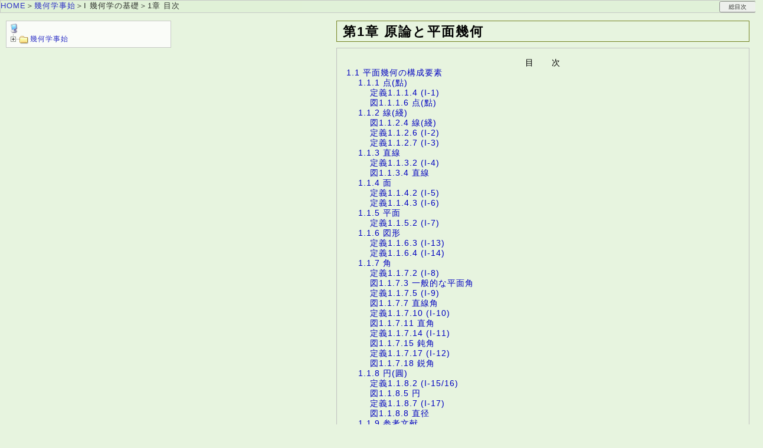

--- FILE ---
content_type: text/html
request_url: https://pisan-dub.jp/doc/2009/20091214001/1_0.html
body_size: 24259
content:
<!DOCTYPE html PUBLIC "-//W3C//DTD XHTML 1.1//EN"
  "http://www.w3.org/TR/xhtml11/DTD/xhtml11.dtd">
<html xmlns="http://www.w3.org/1999/xhtml" xml:lang="ja">
<head>
<meta http-equiv="Content-Type" content="text/html; charset=UTF-8" />
<link rel="stylesheet" type="text/css" href="styles/greentea.css" />
<script type="text/javascript" src="styles/dtree/dtree.js"></script>
<script type="text/javascript" src="menu.js"></script>
<title>幾何学事始 第1章 目次</title>
<meta name="author" content="梅谷 武" />
<meta name="keywords" content="幾何学事始, 第1章, 目次" />
<meta name="robots" content="index,follow" />
</head>
<body>
<div id="header">
<span style="font-size: small; float:left"><a href="http://pisan-dub.jp">HOME</a>＞<a href="index.html">幾何学事始</a>＞I 幾何学の基礎＞1章 目次</span><span style="float:right"><button type="button" style="font-size:x-small;width:62px;height:19px" onclick="disp2()">総目次</button></span>
<div class="category">幾何学事始</div>
</div><!-- end of header -->

<div id="wrapper">
<div id="sidebar">
<div class="sidebar_contents" id="menu1">
</div>
<div class="sidebar_contents" id="menu2">
<script type="text/javascript">
<!--
menu();
//--></script>
</div>
</div><!-- end of sidebar -->

<div id="main">

<div class="chapter">第1章 原論と平面幾何</div>

<div class="contents"><div style="text-align: center">目　　次</div>

<a href="1_1.html">1.1 平面幾何の構成要素</a><br />
<div class='indent'><a href="1_1.html#a1.1.1">1.1.1 点(點)</a><br />
<div class='indent'><a href="1_1.html#a1.1.1.4">定義1.1.1.4 (I-1)</a><br /></div>
<div class='indent'><a href="1_1.html#a1.1.1.6">図1.1.1.6 点(點)</a><br /></div>
</div>
<div class='indent'><a href="1_1.html#a1.1.2">1.1.2 線(綫)</a><br />
<div class='indent'><a href="1_1.html#a1.1.2.4">図1.1.2.4 線(綫)</a><br /></div>
<div class='indent'><a href="1_1.html#a1.1.2.6">定義1.1.2.6 (I-2)</a><br /></div>
<div class='indent'><a href="1_1.html#a1.1.2.7">定義1.1.2.7 (I-3)</a><br /></div>
</div>
<div class='indent'><a href="1_1.html#a1.1.3">1.1.3 直線</a><br />
<div class='indent'><a href="1_1.html#a1.1.3.2">定義1.1.3.2 (I-4)</a><br /></div>
<div class='indent'><a href="1_1.html#a1.1.3.4">図1.1.3.4 直線</a><br /></div>
</div>
<div class='indent'><a href="1_1.html#a1.1.4">1.1.4 面</a><br />
<div class='indent'><a href="1_1.html#a1.1.4.2">定義1.1.4.2 (I-5)</a><br /></div>
<div class='indent'><a href="1_1.html#a1.1.4.3">定義1.1.4.3 (I-6)</a><br /></div>
</div>
<div class='indent'><a href="1_1.html#a1.1.5">1.1.5 平面</a><br />
<div class='indent'><a href="1_1.html#a1.1.5.2">定義1.1.5.2 (I-7)</a><br /></div>
</div>
<div class='indent'><a href="1_1.html#a1.1.6">1.1.6 図形</a><br />
<div class='indent'><a href="1_1.html#a1.1.6.3">定義1.1.6.3 (I-13)</a><br /></div>
<div class='indent'><a href="1_1.html#a1.1.6.4">定義1.1.6.4 (I-14)</a><br /></div>
</div>
<div class='indent'><a href="1_1.html#a1.1.7">1.1.7 角</a><br />
<div class='indent'><a href="1_1.html#a1.1.7.2">定義1.1.7.2 (I-8)</a><br /></div>
<div class='indent'><a href="1_1.html#a1.1.7.3">図1.1.7.3 一般的な平面角</a><br /></div>
<div class='indent'><a href="1_1.html#a1.1.7.5">定義1.1.7.5 (I-9)</a><br /></div>
<div class='indent'><a href="1_1.html#a1.1.7.7">図1.1.7.7 直線角</a><br /></div>
<div class='indent'><a href="1_1.html#a1.1.7.10">定義1.1.7.10 (I-10)</a><br /></div>
<div class='indent'><a href="1_1.html#a1.1.7.11">図1.1.7.11 直角</a><br /></div>
<div class='indent'><a href="1_1.html#a1.1.7.14">定義1.1.7.14 (I-11)</a><br /></div>
<div class='indent'><a href="1_1.html#a1.1.7.15">図1.1.7.15 鈍角</a><br /></div>
<div class='indent'><a href="1_1.html#a1.1.7.17">定義1.1.7.17 (I-12)</a><br /></div>
<div class='indent'><a href="1_1.html#a1.1.7.18">図1.1.7.18 鋭角</a><br /></div>
</div>
<div class='indent'><a href="1_1.html#a1.1.8">1.1.8 円(圓)</a><br />
<div class='indent'><a href="1_1.html#a1.1.8.2">定義1.1.8.2 (I-15/16)</a><br /></div>
<div class='indent'><a href="1_1.html#a1.1.8.5">図1.1.8.5 円</a><br /></div>
<div class='indent'><a href="1_1.html#a1.1.8.7">定義1.1.8.7 (I-17)</a><br /></div>
<div class='indent'><a href="1_1.html#a1.1.8.8">図1.1.8.8 直径</a><br /></div>
</div>
<div class='indent'><a href="1_1.html#a1.1.9">1.1.9 参考文献</a><br />
</div><br />

<a href="1_2.html">1.2 公準と公理</a><br />
<div class='indent'><a href="1_2.html#a1.2.1">1.2.1 原論の論証体系</a><br />
</div>
<div class='indent'><a href="1_2.html#a1.2.2">1.2.2 図形に関する公準</a><br />
<div class='indent'><a href="1_2.html#a1.2.2.1">公準1.2.2.1 (公準1)</a><br /></div>
<div class='indent'><a href="1_2.html#a1.2.2.3">公準1.2.2.3 (公準1')</a><br /></div>
<div class='indent'><a href="1_2.html#a1.2.2.7">図1.2.2.7 二点間を結ぶ直線</a><br /></div>
<div class='indent'><a href="1_2.html#a1.2.2.9">公準1.2.2.9 (公準2)</a><br /></div>
<div class='indent'><a href="1_2.html#a1.2.2.11">公準1.2.2.11 (公準2')</a><br /></div>
<div class='indent'><a href="1_2.html#a1.2.2.13">公準1.2.2.13 (公準3)</a><br /></div>
<div class='indent'><a href="1_2.html#a1.2.2.16">公準1.2.2.16 (公準4)</a><br /></div>
<div class='indent'><a href="1_2.html#a1.2.2.18">公準1.2.2.18 (公準5)</a><br /></div>
<div class='indent'><a href="1_2.html#a1.2.2.20">定義1.2.2.20 (I-23)</a><br /></div>
</div>
<div class='indent'><a href="1_2.html#a1.2.3">1.2.3 量に関する公理</a><br />
</div>
<div class='indent'><a href="1_2.html#a1.2.4">1.2.4 図形の同値類としての量</a><br />
<div class='indent'><a href="1_2.html#a1.2.4.3">公理1.2.4.3 (公理1)</a><br /></div>
<div class='indent'><a href="1_2.html#a1.2.4.5">定義1.2.4.5 同値関係</a><br /></div>
<div class='indent'><a href="1_2.html#a1.2.4.6">公理1.2.4.6 (公理1')</a><br /></div>
</div>
<div class='indent'><a href="1_2.html#a1.2.5">1.2.5 量の比較原理</a><br />
<div class='indent'><a href="1_2.html#a1.2.5.2">公理1.2.5.2 (公理2)</a><br /></div>
<div class='indent'><a href="1_2.html#a1.2.5.3">公理1.2.5.3 (公理3)</a><br /></div>
<div class='indent'><a href="1_2.html#a1.2.5.6">図1.2.5.6 線分の長さの比較</a><br /></div>
<div class='indent'><a href="1_2.html#a1.2.5.9">定義1.2.5.9 順序関係</a><br /></div>
<div class='indent'><a href="1_2.html#a1.2.5.11">公理1.2.5.11 (公理2')</a><br /></div>
<div class='indent'><a href="1_2.html#a1.2.5.12">公理1.2.5.12 (公理3')</a><br /></div>
</div>
<div class='indent'><a href="1_2.html#a1.2.6">1.2.6 量の加法</a><br />
<div class='indent'><a href="1_2.html#a1.2.6.4">図1.2.6.4 線分の和</a><br /></div>
<div class='indent'><a href="1_2.html#a1.2.6.6">公理1.2.6.6 (公理4)</a><br /></div>
<div class='indent'><a href="1_2.html#a1.2.6.10">定義1.2.6.10 半加群</a><br /></div>
<div class='indent'><a href="1_2.html#a1.2.6.11">公理1.2.6.11 (公理4')</a><br /></div>
</div>
<div class='indent'><a href="1_2.html#a1.2.7">1.2.7 無向量の可差性</a><br />
<div class='indent'><a href="1_2.html#a1.2.7.3">図1.2.7.3 線分の順序関係</a><br /></div>
<div class='indent'><a href="1_2.html#a1.2.7.5">公理1.2.7.5 (公理5)</a><br /></div>
<div class='indent'><a href="1_2.html#a1.2.7.8">定義1.2.7.8 可差半加群</a><br /></div>
<div class='indent'><a href="1_2.html#a1.2.7.10">命題1.2.7.10 可差半加群における順序の単調性</a><br /></div>
<div class='indent'><a href="1_2.html#a1.2.7.12">定義1.2.7.12 順序半加群</a><br /></div>
<div class='indent'><a href="1_2.html#a1.2.7.14">命題1.2.7.14 順序半加群の計算法則</a><br /></div>
<div class='indent'><a href="1_2.html#a1.2.7.17">系1.2.7.17 順序半加群における差の一意性</a><br /></div>
<div class='indent'><a href="1_2.html#a1.2.7.20">命題1.2.7.20 可差半加群の閉包</a><br /></div>
</div>
<div class='indent'><a href="1_2.html#a1.2.8">1.2.8 無向量のアルキメデス性</a><br />
<div class='indent'><a href="1_2.html#a1.2.8.2">定義1.2.8.2 V-4</a><br /></div>
<div class='indent'><a href="1_2.html#a1.2.8.4">公理1.2.8.4 (公理5')</a><br /></div>
</div><br />

<a href="1_3.html">1.3 可差性の代数学</a><br />
<div class='indent'><a href="1_3.html#a1.3.1">1.3.1 はじめに</a><br />
</div>
<div class='indent'><a href="1_3.html#a1.3.2">1.3.2 順序加群</a><br />
<div class='indent'><a href="1_3.html#a1.3.2.1">定義1.3.2.1 加群</a><br /></div>
<div class='indent'><a href="1_3.html#a1.3.2.2">定義1.3.2.2 順序加群</a><br /></div>
<div class='indent'><a href="1_3.html#a1.3.2.4">命題1.3.2.4 順序加群の計算法則</a><br /></div>
<div class='indent'><a href="1_3.html#a1.3.2.7">補題1.3.2.7 順序加群の可差性</a><br /></div>
<div class='indent'><a href="1_3.html#a1.3.2.9">系1.3.2.9 順序加群の正の部分の可差性</a><br /></div>
</div>
<div class='indent'><a href="1_3.html#a1.3.3">1.3.3 順序加群上のノルム</a><br />
<div class='indent'><a href="1_3.html#a1.3.3.1">定義1.3.3.1 順序加群上のノルム</a><br /></div>
<div class='indent'><a href="1_3.html#a1.3.3.2">命題1.3.3.2 順序加群上のノルムの性質</a><br /></div>
<div class='indent'><a href="1_3.html#a1.3.3.4">命題1.3.3.4 順序加群の対称性</a><br /></div>
</div>
<div class='indent'><a href="1_3.html#a1.3.4">1.3.4 可差半加群の対称化</a><br />
<div class='indent'><a href="1_3.html#a1.3.4.1">命題1.3.4.1 可差半加群の対称化</a><br /></div>
</div>
<div class='indent'><a href="1_3.html#a1.3.5">1.3.5 可換半環と可換環</a><br />
<div class='indent'><a href="1_3.html#a1.3.5.1">定義1.3.5.1 半群</a><br /></div>
<div class='indent'><a href="1_3.html#a1.3.5.2">定義1.3.5.2 群</a><br /></div>
<div class='indent'><a href="1_3.html#a1.3.5.3">定義1.3.5.3 半環</a><br /></div>
<div class='indent'><a href="1_3.html#a1.3.5.4">定義1.3.5.4 可換環</a><br /></div>
<div class='indent'><a href="1_3.html#a1.3.5.5">命題1.3.5.5 可換環の計算法則</a><br /></div>
</div>
<div class='indent'><a href="1_3.html#a1.3.6">1.3.6 可差半環と順序環</a><br />
<div class='indent'><a href="1_3.html#a1.3.6.1">定義1.3.6.1 順序半環</a><br /></div>
<div class='indent'><a href="1_3.html#a1.3.6.2">定義1.3.6.2 可差半環</a><br /></div>
<div class='indent'><a href="1_3.html#a1.3.6.3">定義1.3.6.3 順序環</a><br /></div>
<div class='indent'><a href="1_3.html#a1.3.6.5">定義1.3.6.5 零因子と整域</a><br /></div>
<div class='indent'><a href="1_3.html#a1.3.6.6">命題1.3.6.6 順序環は整域</a><br /></div>
<div class='indent'><a href="1_3.html#a1.3.6.8">命題1.3.6.8 順序環の計算法則</a><br /></div>
</div>
<div class='indent'><a href="1_3.html#a1.3.7">1.3.7 順序環上の絶対値</a><br />
<div class='indent'><a href="1_3.html#a1.3.7.1">定義1.3.7.1 順序環上の絶対値</a><br /></div>
<div class='indent'><a href="1_3.html#a1.3.7.2">命題1.3.7.2 順序環上の絶対値の性質</a><br /></div>
<div class='indent'><a href="1_3.html#a1.3.7.4">命題1.3.7.4 順序環の対称性</a><br /></div>
</div>
<div class='indent'><a href="1_3.html#a1.3.8">1.3.8 可差半環の対称化</a><br />
<div class='indent'><a href="1_3.html#a1.3.8.1">命題1.3.8.1 可差半環の対称化</a><br /></div>
</div>
<div class='indent'><a href="1_3.html#a1.3.9">1.3.9 記号の用法</a><br />
</div>
<div class='indent'><a href="1_3.html#a1.3.10">1.3.10 参考文献</a><br />
</div><br />

<a href="1_4.html">1.4 距離論</a><br />
<div class='indent'><a href="1_4.html#a1.4.1">1.4.1 平面上の距離</a><br />
<div class='indent'><a href="1_4.html#a1.4.1.3">定義1.4.1.3 距離</a><br /></div>
<div class='indent'><a href="1_4.html#a1.4.1.4">命題1.4.1.4 距離の性質</a><br /></div>
<div class='indent'><a href="1_4.html#a1.4.1.8">定義1.4.1.8 点列の収束</a><br /></div>
<div class='indent'><a href="1_4.html#a1.4.1.12">命題1.4.1.12</a><br /></div>
<div class='indent'><a href="1_4.html#a1.4.1.16">定義1.4.1.16 写像の連続性</a><br /></div>
<div class='indent'><a href="1_4.html#a1.4.1.17">命題1.4.1.17</a><br /></div>
</div>
<div class='indent'><a href="1_4.html#a1.4.2">1.4.2 完備性について</a><br />
<div class='indent'><a href="1_4.html#a1.4.2.2">定義1.4.2.2 Cauchy列</a><br /></div>
<div class='indent'><a href="1_4.html#a1.4.2.3">定義1.4.2.3 完備性</a><br /></div>
</div>
<div class='indent'><a href="1_4.html#a1.4.3">1.4.3 参考文献</a><br />
</div><br />

<a href="1_5.html">1.5 比例論</a><br />
<div class='indent'><a href="1_5.html#a1.5.1">1.5.1 はじめに</a><br />
</div>
<div class='indent'><a href="1_5.html#a1.5.2">1.5.2 自然数論からの準備</a><br />
<div class='indent'><a href="1_5.html#a1.5.2.3">公理1.5.2.3 自然数の公理</a><br /></div>
<div class='indent'><a href="1_5.html#a1.5.2.4">命題1.5.2.4 自然数はアルキメデス的可差半加群</a><br /></div>
<div class='indent'><a href="1_5.html#a1.5.2.5">命題1.5.2.5 自然数の閉包は可差半環</a><br /></div>
<div class='indent'><a href="1_5.html#a1.5.2.6">定義1.5.2.6 整数</a><br /></div>
<div class='indent'><a href="1_5.html#a1.5.2.7">命題1.5.2.7 整数はアルキメデス的順序環</a><br /></div>
<div class='indent'><a href="1_5.html#a1.5.2.8">定理1.5.2.8 自然数の整列性</a><br /></div>
<div class='indent'><a href="1_5.html#a1.5.2.9">定理1.5.2.9 除法の原理</a><br /></div>
</div>
<div class='indent'><a href="1_5.html#a1.5.3">1.5.3 自然数の作用</a><br />
<div class='indent'><a href="1_5.html#a1.5.3.2">命題1.5.3.2 自然数の無向量への作用(I)</a><br /></div>
<div class='indent'><a href="1_5.html#a1.5.3.4">命題1.5.3.4 自然数の無向量への作用(II)</a><br /></div>
<div class='indent'><a href="1_5.html#a1.5.3.7">命題1.5.3.7 整数の無向量への作用(I)</a><br /></div>
<div class='indent'><a href="1_5.html#a1.5.3.9">命題1.5.3.9 整数の無向量への作用(II)</a><br /></div>
</div>
<div class='indent'><a href="1_5.html#a1.5.4">1.5.4 比と比例</a><br />
<div class='indent'><a href="1_5.html#a1.5.4.2">定義1.5.4.2 (V-3)</a><br /></div>
<div class='indent'><a href="1_5.html#a1.5.4.5">定義1.5.4.5 (V-5)</a><br /></div>
<div class='indent'><a href="1_5.html#a1.5.4.6">命題1.5.4.6 比例関係は同値関係</a><br /></div>
</div>
<div class='indent'><a href="1_5.html#a1.5.5">1.5.5 比の順序</a><br />
<div class='indent'><a href="1_5.html#a1.5.5.2">命題1.5.5.2 (V-4)</a><br /></div>
<div class='indent'><a href="1_5.html#a1.5.5.5">命題1.5.5.5 (V-7系)</a><br /></div>
<div class='indent'><a href="1_5.html#a1.5.5.8">定義1.5.5.8 比の順序</a><br /></div>
<div class='indent'><a href="1_5.html#a1.5.5.10">命題1.5.5.10 比例類の順序</a><br /></div>
</div>
<div class='indent'><a href="1_5.html#a1.5.6">1.5.6 比と切断</a><br />
<div class='indent'><a href="1_5.html#a1.5.6.4">命題1.5.6.4 比例と切断</a><br /></div>
</div>
<div class='indent'><a href="1_5.html#a1.5.7">1.5.7 参考文献</a><br />
</div><br />

<a href="1_6.html">1.6 比の公式集</a><br />
<div class='indent'><a href="1_6.html#a1.6.2">命題1.6.2 (V-8)</a><br /></div>
<div class='indent'><a href="1_6.html#a1.6.4">命題1.6.4 (V-9)</a><br /></div>
<div class='indent'><a href="1_6.html#a1.6.6">命題1.6.6 (V-10)</a><br /></div>
<div class='indent'><a href="1_6.html#a1.6.8">命題1.6.8 (V-12)</a><br /></div>
<div class='indent'><a href="1_6.html#a1.6.10">図1.6.10 同位項の和</a><br /></div>
<div class='indent'><a href="1_6.html#a1.6.11">命題1.6.11 (V-14)</a><br /></div>
<div class='indent'><a href="1_6.html#a1.6.13">命題1.6.13 (V-15)</a><br /></div>
<div class='indent'><a href="1_6.html#a1.6.16">命題1.6.16 (V-16)</a><br /></div>
<div class='indent'><a href="1_6.html#a1.6.18">図1.6.18 交叉比</a><br /></div>
<div class='indent'><a href="1_6.html#a1.6.20">命題1.6.20 (V-18)</a><br /></div>
<div class='indent'><a href="1_6.html#a1.6.22">図1.6.22 合併・分離・反転</a><br /></div>
<div class='indent'><a href="1_6.html#a1.6.24">命題1.6.24 (V-17)</a><br /></div>
<div class='indent'><a href="1_6.html#a1.6.27">命題1.6.27 (V-19)</a><br /></div>
<div class='indent'><a href="1_6.html#a1.6.29">命題1.6.29 (V-20)</a><br /></div>
<div class='indent'><a href="1_6.html#a1.6.31">命題1.6.31 (V-21)</a><br /></div>
<div class='indent'><a href="1_6.html#a1.6.34">命題1.6.34 (V-22)</a><br /></div>
<div class='indent'><a href="1_6.html#a1.6.36">図1.6.36 同位比</a><br /></div>
<div class='indent'><a href="1_6.html#a1.6.38">命題1.6.38 (V-23)</a><br /></div>
<div class='indent'><a href="1_6.html#a1.6.40">命題1.6.40 (V-24)</a><br /></div>
<div class='indent'><a href="1_6.html#a1.6.42">命題1.6.42 (V-25)</a><br /></div><br />

<a href="1_7.html">1.7 線長論</a><br />
<div class='indent'><a href="1_7.html#a1.7.1">1.7.1 相似変換としての比</a><br />
<div class='indent'><a href="1_7.html#a1.7.1.2">図1.7.1.2 相似変換としての比</a><br /></div>
<div class='indent'><a href="1_7.html#a1.7.1.5">補題1.7.1.5 線長量の自己同型写像と数比(I)</a><br /></div>
<div class='indent'><a href="1_7.html#a1.7.1.7">補題1.7.1.7 線長量の自己同型写像と数比(II)</a><br /></div>
<div class='indent'><a href="1_7.html#a1.7.1.10">補題1.7.1.10 線長量の稠密性</a><br /></div>
<div class='indent'><a href="1_7.html#a1.7.1.13">定理1.7.1.13 線長比は線形変換群を成す</a><br /></div>
<div class='indent'><a href="1_7.html#a1.7.1.17">命題1.7.1.17 線長比は相似変換</a><br /></div>
</div>
<div class='indent'><a href="1_7.html#a1.7.2">1.7.2 線長比の代数構造</a><br />
<div class='indent'><a href="1_7.html#a1.7.2.2">命題1.7.2.2 線長比は可換群を成す</a><br /></div>
<div class='indent'><a href="1_7.html#a1.7.2.6">命題1.7.2.6 線長比は可差半加群を成す</a><br /></div>
<div class='indent'><a href="1_7.html#a1.7.2.8">命題1.7.2.8 線長比は分配律を満たす</a><br /></div>
<div class='indent'><a href="1_7.html#a1.7.2.10">命題1.7.2.10 線長比の積の単調性</a><br /></div>
<div class='indent'><a href="1_7.html#a1.7.2.12">命題1.7.2.12 線長比のアルキメデス性</a><br /></div>
<div class='indent'><a href="1_7.html#a1.7.2.14">命題1.7.2.14 線長比における数比の稠密性</a><br /></div>
<div class='indent'><a href="1_7.html#a1.7.2.16">系1.7.2.16</a><br /></div>
</div>
<div class='indent'><a href="1_7.html#a1.7.3">1.7.3 線長比の対称化</a><br />
<div class='indent'><a href="1_7.html#a1.7.3.2">定義1.7.3.2 対称化無向量における比例関係</a><br /></div>
<div class='indent'><a href="1_7.html#a1.7.3.7">定理1.7.3.7 線長比はアルキメデス的順序体</a><br /></div>
<div class='indent'><a href="1_7.html#a1.7.3.9">定理1.7.3.9 数比はアルキメデス的順序体</a><br /></div>
</div>
<div class='indent'><a href="1_7.html#a1.7.4">1.7.4 線長比の平方根</a><br />
</div>
<div class='indent'><a href="1_7.html#a1.7.5">1.7.5 参考文献</a><br />
</div><br />

<a href="1_8.html">1.8 線長量の線形代数</a><br />
<div class='indent'><a href="1_8.html#a1.8.1">1.8.1 線形空間と基底</a><br />
<div class='indent'><a href="1_8.html#a1.8.1.4">定義1.8.1.4 線形空間</a><br /></div>
<div class='indent'><a href="1_8.html#a1.8.1.5">定義1.8.1.5 線形写像</a><br /></div>
<div class='indent'><a href="1_8.html#a1.8.1.7">命題1.8.1.7</a><br /></div>
<div class='indent'><a href="1_8.html#a1.8.1.11">命題1.8.1.11</a><br /></div>
</div>
<div class='indent'><a href="1_8.html#a1.8.2">1.8.2 単位と測定</a><br />
<div class='indent'><a href="1_8.html#a1.8.2.3">命題1.8.2.3</a><br /></div>
<div class='indent'><a href="1_8.html#a1.8.2.9">命題1.8.2.9 線長量上のノルムの性質</a><br /></div>
<div class='indent'><a href="1_8.html#a1.8.2.12">定義1.8.2.12 単位をもつ線長量上のノルム</a><br /></div>
</div>
<div class='indent'><a href="1_8.html#a1.8.3">1.8.3 参考文献</a><br />
</div><br />

<a href="1_9.html">1.9 面積論</a><br />
<div class='indent'><a href="1_9.html#a1.9.1">1.9.1 平面図形の等積性</a><br />
<div class='indent'><a href="1_9.html#a1.9.1.3">定義1.9.1.3 分割等積</a><br /></div>
<div class='indent'><a href="1_9.html#a1.9.1.5">定理1.9.1.5 三角形分割</a><br /></div>
<div class='indent'><a href="1_9.html#a1.9.1.8">定義1.9.1.8 補充等積</a><br /></div>
<div class='indent'><a href="1_9.html#a1.9.1.12">命題1.9.1.12 I-35,36</a><br /></div>
<div class='indent'><a href="1_9.html#a1.9.1.13">命題1.9.1.13 I-37,38</a><br /></div>
<div class='indent'><a href="1_9.html#a1.9.1.14">命題1.9.1.14 I-42</a><br /></div>
<div class='indent'><a href="1_9.html#a1.9.1.15">命題1.9.1.15 I-44,45</a><br /></div>
</div>
<div class='indent'><a href="1_9.html#a1.9.2">1.9.2 対称テンソル積としての面積量</a><br />
<div class='indent'><a href="1_9.html#a1.9.2.5">図1.9.2.5 面積の和</a><br /></div>
<div class='indent'><a href="1_9.html#a1.9.2.9">図1.9.2.9 面積の比例倍</a><br /></div>
<div class='indent'><a href="1_9.html#a1.9.2.11">命題1.9.2.11</a><br /></div>
<div class='indent'><a href="1_9.html#a1.9.2.16">系1.9.2.16</a><br /></div>
</div>
<div class='indent'><a href="1_9.html#a1.9.3">1.9.3 直線図形の正方化</a><br />
</div>
<div class='indent'><a href="1_9.html#a1.9.4">1.9.4 相似図形の比</a><br />
<div class='indent'><a href="1_9.html#a1.9.4.2">図1.9.4.2 命題VI-16</a><br /></div>
</div>
<div class='indent'><a href="1_9.html#a1.9.5">1.9.5 面積概念の発展</a><br />
</div>
<div class='indent'><a href="1_9.html#a1.9.6">1.9.6 小島理論における面積概念</a><br />
<div class='indent'><a href="1_9.html#a1.9.6.7">命題1.9.6.7</a><br /></div>
</div>
<div class='indent'><a href="1_9.html#a1.9.7">1.9.7 単位と測定</a><br />
<div class='indent'><a href="1_9.html#a1.9.7.3">命題1.9.7.3</a><br /></div>
<div class='indent'><a href="1_9.html#a1.9.7.6">命題1.9.7.6 面積量上のノルムの性質</a><br /></div>
<div class='indent'><a href="1_9.html#a1.9.7.9">定義1.9.7.9 単位をもつ面積量上のノルム</a><br /></div>
</div>
<div class='indent'><a href="1_9.html#a1.9.8">1.9.8 参考文献</a><br />
</div><br />

<a href="1_10.html">1.10 角度論</a><br />
<div class='indent'><a href="1_10.html#a1.10.1">1.10.1 ピュタゴラスの定理の拡張</a><br />
<div class='indent'><a href="1_10.html#a1.10.1.2">命題1.10.1.2 I-47</a><br /></div>
<div class='indent'><a href="1_10.html#a1.10.1.3">図1.10.1.3 命題I-47</a><br /></div>
<div class='indent'><a href="1_10.html#a1.10.1.5">命題1.10.1.5 II-12</a><br /></div>
<div class='indent'><a href="1_10.html#a1.10.1.7">図1.10.1.7 命題II-12</a><br /></div>
<div class='indent'><a href="1_10.html#a1.10.1.10">命題1.10.1.10 II-13</a><br /></div>
<div class='indent'><a href="1_10.html#a1.10.1.12">図1.10.1.12 命題II-13</a><br /></div>
</div>
<div class='indent'><a href="1_10.html#a1.10.2">1.10.2 三角法</a><br />
<div class='indent'><a href="1_10.html#a1.10.2.3">図1.10.2.3 三角法</a><br /></div>
</div>
<div class='indent'><a href="1_10.html#a1.10.3">1.10.3 弧度法</a><br />
<div class='indent'><a href="1_10.html#a1.10.3.2">定理1.10.3.2 アルキメデス</a><br /></div>
<div class='indent'><a href="1_10.html#a1.10.3.6">系1.10.3.6</a><br /></div>
<div class='indent'><a href="1_10.html#a1.10.3.8">図1.10.3.8 弧度法</a><br /></div>
<div class='indent'><a href="1_10.html#a1.10.3.10">系1.10.3.10</a><br /></div>
</div>
<div class='indent'><a href="1_10.html#a1.10.4">1.10.4 回転量</a><br />
<div class='indent'><a href="1_10.html#a1.10.4.3">図1.10.4.3 回転量</a><br /></div>
<div class='indent'><a href="1_10.html#a1.10.4.7">命題1.10.4.7 三角関数の公式</a><br /></div>
<div class='indent'><a href="1_10.html#a1.10.4.10">命題1.10.4.10</a><br /></div>
</div>
<div class='indent'><a href="1_10.html#a1.10.5">1.10.5 参考文献</a><br />
</div>

</div><!-- 目次 end -->

<div class="quote" style="text-align: center">
<small>Published by <a href="http://www.foundation.co.jp/">SANENSYA Co.,Ltd.</a></small></div>
</div><!-- end of main -->
</div><!-- end of wrapper -->
</body>
</html>


--- FILE ---
content_type: text/css
request_url: https://pisan-dub.jp/doc/2009/20091214001/styles/greentea.css
body_size: 7493
content:
/* greentea.css:Ver.2.4.5 2010-12-24 by Takeshi Umetani */

body {
  background: rgb(231,244,223);		/* base color */
  color: black;				/* char base color */
  font-family:
    "���C���I", Meiryo,
    "Lucida Grande", Verdana,
    "�q���M�m�p�S Pro W3", "Hiragino Kaku Gothic Pro", Osaka,
    "�l�r �o�S�V�b�N", sans-serif;
  font-size: medium;
  font-weight: normal;
  letter-spacing: 1px;
  margin-top:    0;
  margin-bottom: 0;
  margin-left:   auto;
  margin-right:  auto;
  padding-top:    25px;
  padding-bottom: 0;
  padding-left:   0;
  padding-right:  0;
}
* html body{
  overflow: hidden;
}
#header {
  position: fixed !important;
  position: absolute;
  top: 0;
  left: 0;
  height: 20px;
  width: 100%;
  border: 1px solid #c0c0c0;
  background: rgb(223,241,214);		/* accent color */
  filter: alpha(opacity=80);
  -moz-opacity:0.80;
  opacity:0.80;
}
#wrapper {
  /*width: 935px;*/
  margin: 0 auto;
}
#main {
  width: 700px;
  height: 100%;
  float: right;
  margin-left:  10px;
  margin-right: 10px;
}
#sidebar {
  left: 10px;
  width: 280px;
  float: left;
  position: fixed;
  filter: alpha(opacity=80);
  -moz-opacity:0.80;
  opacity:0.80;
}
.sidebar_contents {
  margin-top: 10px;
  padding: 4px;
  border-style: solid;
  border-width: 1px;
  border-color: #c0c0c0;
  line-height: 120%;
  font-size: 75%;
  background: #ffffff;
}
/* dtree */
.dtree { 
   white-space: nowrap; 
} 
.dtree img { 
   border: 0px; 
   vertical-align: middle; 
} 
.dtree .clip { 
   overflow: hidden; 
} 
/* Links */
a:link, a:visited {
  color: rgb(0,0,192);
  text-decoration: none;
}
a:hover, a:active {
  color: rgb(192,0,0);
  text-decoration: none;
}
a span {
  display: none;
  padding: 2px 3px;
  margin-left: 8px;
  width: 120px;
  font-weight: normal;
  font-size: small;
}

a.term:link, a.term:visited {
  color: black;
}
a.term:hover, a.term:active {
  color: rgb(192,0,0);
}
a.term {
  font-weight: bold;
}

a:hover span.ruby {
  display: inline;
  position: absolute;
  background: #ffffff;
  border: 1px solid #cccccc;
  color: #6c6c6c
}

pre {
  margin: 10px 20px;
  padding: 10px;
/*  border: 1px solid #c0c0c0;*/
  border: none;
  font-family: monospace;
  font-size: small;
  text-indent: 0px;
  line-height: 120%;
}

.abstract {				/* ���^ */
  margin: 10px 10px;
  font-size: small;
  line-height: 120%;
  text-indent: 1em;
}

.subject {				/* ��� */
  margin: 10px 10px;
  font-size: small;
  line-height: 120%;
}

.contents {				/* �ڎ� */
  margin-top: 10px;
  padding: 16px;
  border-style: solid;
  border-width: 1px;
  border-color: #c0c0c0;
  line-height: 120%;
  font-size: 90%;
}
.indent {
  position: relative; left: 20px;
}

.title {				/* �茩�o�� */
  margin-top: 10px;
  padding: 30px 0;
  border: 1px solid #c0c0c0;
  background: rgb(223,241,214);		/* accent color */
  font-weight: bold;
  font-size: 140%;
  letter-spacing: 2px;
  text-align: center;
}

.chapter {				/* �͌��o�� */
  margin-top: 10px;
  padding-top: 2px;
  padding-bottom: 1px;
  padding-left: 10px;
  padding-right: 5px;
  border-style: solid;
  border-width: 1px;
  border-color: rgb(117,131,35); /* accent */
  font-weight: bold;
  font-size: 140%;
  letter-spacing: 2px;
}

.section {				/* �ߌ��o�� */
  margin-top: 10px;
  padding-top: 2px;
  padding-bottom: 1px;
  padding-left: 10px;
  padding-right: 5px;
  border-style: solid;
  border-width: 1px;
  border-color: rgb(117,131,35); /* accent */
  font-weight: bold;
  font-size: 120%;
  letter-spacing: 2px;
}

.subsection {				/* ���ߌ��o�� */
  margin-top: 10px;
  padding-left: 10px;
  border-bottom-style: solid;
  border-width: 1px;
  border-color: rgb(117,131,35); /* accent */
  font-weight: bold;
  font-size: 110%;
  letter-spacing: 2px;
}

.plain {				/* �i�� */
  margin: 5px 0;
  padding: 2px 5px 2px 10px;
}
.plain h4 {				/* �i���F�匩�o�� */
  margin: 0;
  padding: 0;
}
.plain h3 {				/* �i���F�����o�� */
  font-size: 110%;
  margin: 0;
  padding: 0;
}
.quote {				/* ���p */
  font-size: 90%;
  margin: 2% 5%;
  padding: 2px 5px 2px 10px;
}
.footnote {				/* ���L */
  font-size: small;
}
.note {					/* ��������� */
  font-size: 90%;
  margin: 0 0 0 5%;
  padding: 2px 5px 2px 10px;
}

.description {				/* description�� */
  margin: 2% 2%;
}

.theorem {				/* �藝�� */
  border-style: solid;
  border-width: 1px;
  border-color: #c0c0c0;
}

.thmgreen {
  background-color: rgb(210,236,198);
}
.thmblue {
  background-color: rgb(211,227,243);
}
.thmred {
  background-color: rgb(248,234,228);
}
.thmyellow {
  background-color: rgb(244,245,209);
}
.thmskyblue {
  background-color: rgb(221,245,247);
}

.proof {				/* �ؖ� */
  font-size: 90%;
}

.media {				/* �ؖ� */
}

.map {					/* �n�} */
}

.program {				/* �Z�� */
}

/*
 *	���̕ύX
 */
.textbf {				/* �{�[���h */
  font-weight: bold;
}
.textit {				/* �Α� */
  font-style: oblique;
}
.textsc {				/* �X���[���L���b�v */
  font-variant: small-caps;
}
.small {				/* small */
  font-size: small;
}
.large {				/* large */
  font-size: large;
}

/*
 *	������
 */
sub {					/* ���t�� */
  font-family: "Times New Roman", serif;
}					/* ��t�� */
sup {
  font-family: "Times New Roman", serif;
}
.math {					/* ���� */
  font-family: "Georgia", sans-serif;
  font-size: 110%;
  padding: 0 2px;
  letter-spacing: 0;
}
.math img {
  vertical-align: middle;
}
.lsu {					/* \mathbb�p */
  font-family: "Lucida Sans Unicode", Verdana, sans-serif;
}
.roman {				/* ���[�}���� */
  font-family: "Times New Roman", serif;
}
.bm {					/* ���w�p�{�[���h */
  font-weight: bold;
}
.sqrt {					/* \sqrt */
  font-size: 120%;
  line-height: 100%;
  letter-spacing: 0;
}
.ovl {					/* \overline */
  border-top: 1px solid;
  padding: 0 2px;
  text-align: center;
}
.ora {					/* \overrightarrow */
  background-image: url("fonts/overrightarrow.png");
  padding: 2px 4px;
  text-align: center;
}
.dot {					/* \dot */
  background-image: url("fonts/dot.png");
  padding: 2px 4px;
  text-align: center;
}
.udl {					/* \underline */
  border-bottom: 1px solid;
  padding: 0 2px;
  text-align: center;
}
.det {					/* \det */
  border-left:1px solid;
  border-right:1px solid;
  padding: 0 2px;
}
.norm {					/* \norm */
  border-left:3px double;
  border-right:3px double;
  padding: 0 2px;
}
.midbar {				/* ������ */
  border-top: 1px solid;
  padding: 0 2px 0 2px;
  text-align: center;
}
.midbar2 {				/* ������2 */
  border-top: 1px solid;
  padding: 0 2px 0 2px;
  text-align: center;
}
.bb {					/* �劇�� */
  font-size: 200%;
  line-height: 120%;
  font-weight: normal;
}
.error {				/* �G���[ */
  color: red;
  font-weight: bold;
}
.up {					/* ��t�� */
  font-family: "Times New Roman", serif;
  font-size: small;
  line-height: 80%;
}
.down {					/* ���t�� */
  font-family: "Times New Roman", serif;
  font-size: small;
  line-height: 80%;
}
.sum {					/* \sum�^���� */
  font-size: 140%;
  /* font-weight: bold; */
  line-height: 120%;
}
.mid {					/* \sum�^�F���̑��̖��� */
  font-size: 110%;
  /* font-weight: bold; */
  line-height: 100%;
}
.integral {				/* \int�^���� */
  font-size: 200%;
}
.bibliography {				/* �Q�l���� */
  line-height: 120%;
  font-size: 90%;
}
.category {				/* ���e */
  display: none;
}


--- FILE ---
content_type: application/javascript
request_url: https://pisan-dub.jp/doc/2009/20091214001/menu.js
body_size: 3608
content:
function disp1() {
  if ( document.getElementById("menu1").style.display=='none' ) {
    document.getElementById("menu1").style.display = '';
  } else {
    document.getElementById("menu1").style.display = 'none';
  }
}
function disp2() {
  if ( document.getElementById("menu2").style.display=='none' ) {
    document.getElementById("menu2").style.display = '';
  } else {
    document.getElementById("menu2").style.display = 'none';
  }
}
function menu() {
  document.getElementById("menu1").style.display = 'none';
  document.getElementById("menu2").style.display = '';
  s = new dTree('s');
  s.add(0,-1,'');
  s.add(1,0,'幾何学事始');
  s.add(2,1,'目次','index.html');
  s.add(3,1,'はしがき','intro.html');
  s.add(4,1,'第I部 幾何学の基礎');
  s.add(5,4,'第1章 原論と平面幾何');
  s.add(6,5,'目次','1_0.html');
  s.add(7,5,'1.1節 平面幾何の構成要素','1_1.html');
  s.add(8,5,'1.2節 公準と公理','1_2.html');
  s.add(9,5,'1.3節 可差性の代数学','1_3.html');
  s.add(10,5,'1.4節 距離論','1_4.html');
  s.add(11,5,'1.5節 比例論','1_5.html');
  s.add(12,5,'1.6節 比の公式集','1_6.html');
  s.add(13,5,'1.7節 線長論','1_7.html');
  s.add(14,5,'1.8節 線長量の線形代数','1_8.html');
  s.add(15,5,'1.9節 面積論','1_9.html');
  s.add(16,5,'1.10節 角度論','1_10.html');
  s.add(17,4,'第2章 有向量');
  s.add(18,17,'目次','2_0.html');
  s.add(19,17,'2.1節 有向線分とベクトル','2_1.html');
  s.add(20,17,'2.2節 座標','2_2.html');
  s.add(21,17,'2.3節 行列表現','2_3.html');
  s.add(22,17,'2.4節 ノルムと内積','2_4.html');
  s.add(23,17,'2.5節 外積','2_5.html');
  s.add(24,1,'第II部 平面幾何');
  s.add(25,24,'第3章 変換群と平面幾何');
  s.add(26,25,'目次','3_0.html');
  s.add(27,25,'3.1節 群論からの準備','3_1.html');
  s.add(28,25,'3.2節 アフィン変換','3_2.html');
  s.add(29,25,'3.3節 アフィン幾何','3_3.html');
  s.add(30,25,'3.4節 ユークリッド幾何','3_4.html');
  s.add(31,25,'3.5節 運動幾何','3_5.html');
  s.add(32,25,'3.6節 岩澤分解','3_6.html');
  s.add(33,25,'3.7節 アフィン幾何の拡張','3_7.html');
  s.add(34,25,'3.8節 射影幾何','3_8.html');
  s.add(35,24,'第4章 複素数と平面幾何');
  s.add(36,35,'目次','4_0.html');
  s.add(37,35,'4.1節 複素数','4_1.html');
  s.add(38,35,'4.2節 複素射影直線','4_2.html');
  s.add(39,1,'第III部 立体幾何');
  s.add(40,39,'第5章 原論と立体幾何');
  s.add(41,40,'目次','5_0.html');
  s.add(42,40,'5.1節 立体幾何の構成要素','5_1.html');
  s.add(43,40,'5.2節 体積論','5_2.html');
  s.add(44,39,'第6章 変換群と立体幾何');
  s.add(45,44,'目次','6_0.html');
  s.add(46,44,'6.1節 空間ベクトル','6_1.html');
  s.add(47,44,'6.2節 ノルムと内積','6_2.html');
  s.add(48,44,'6.3節 外積とベクトル積','6_3.html');
  s.add(49,44,'6.4節 アフィン幾何','6_4.html');
  s.add(50,44,'6.5節 ユークリッド幾何','6_5.html');
  s.add(51,44,'6.6節 運動幾何','6_6.html');
  s.add(52,44,'6.7節 岩澤分解','6_7.html');
  s.add(53,44,'6.8節 射影幾何','6_8.html');
  s.add(54,39,'第7章 四元数と立体幾何');
  s.add(55,54,'目次','7_0.html');
  s.add(56,54,'7.1節 線形Lie群','7_1.html');
  s.add(57,54,'7.2節 四元数の基礎','7_2.html');
  s.add(58,54,'7.3節 空間比例としての四元数','7_3.html');
  s.add(59,54,'7.4節 四元数による回転','7_4.html');
  s.add(60,54,'7.5節 Lie環','7_5.html');
  s.add(61,1,'索引','terms.html');
  document.write(s);
}
